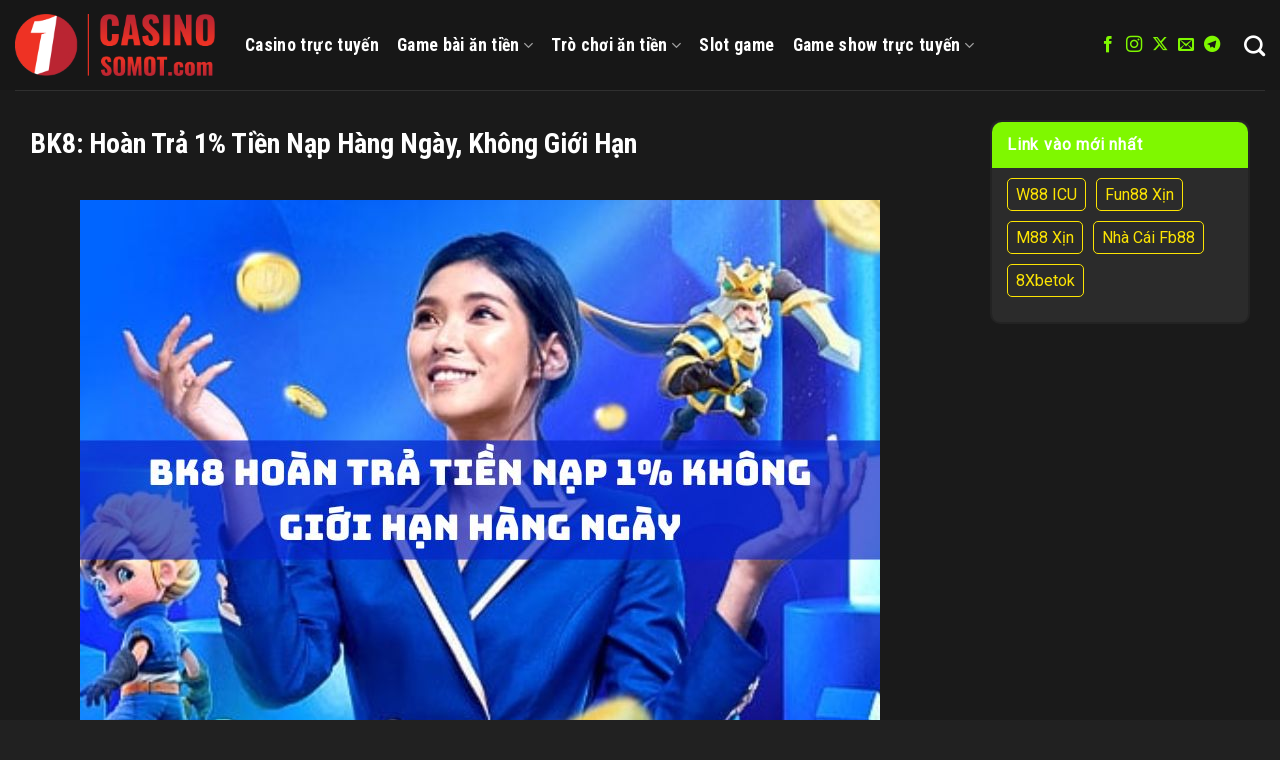

--- FILE ---
content_type: text/html; charset=UTF-8
request_url: https://casinosomot.com/bk8-hoan-tra-tien-nap-1-khong-gioi-han-hang-ngay/
body_size: 17798
content:
<!DOCTYPE html>
<html lang="vi" prefix="og: https://ogp.me/ns#" class="loading-site no-js">
<head>
	<meta charset="UTF-8" />
	<link rel="profile" href="https://gmpg.org/xfn/11" />
	<link rel="pingback" href="https://casinosomot.com/xmlrpc.php" />

	<script>(function(html){html.className = html.className.replace(/\bno-js\b/,'js')})(document.documentElement);</script>
	<style>img:is([sizes="auto" i], [sizes^="auto," i]) { contain-intrinsic-size: 3000px 1500px }</style>
	<meta name="viewport" content="width=device-width, initial-scale=1" />
<!-- Search Engine Optimization by Rank Math PRO - https://rankmath.com/ -->
<title>BK8: Hoàn Trả 1% Tiền Nạp Hàng Ngày, Không Giới Hạn</title>
<meta name="description" content="Thành viên cần hoàn thành Doanh thu = x trước khi chuyển quỹ ra ví chính."/>
<meta name="robots" content="follow, index, max-snippet:-1, max-video-preview:-1, max-image-preview:large"/>
<link rel="canonical" href="https://casinosomot.com/?p=5665" />
<meta property="og:locale" content="vi_VN" />
<meta property="og:type" content="article" />
<meta property="og:title" content="BK8: Hoàn Trả 1% Tiền Nạp Hàng Ngày, Không Giới Hạn" />
<meta property="og:description" content="Thành viên cần hoàn thành Doanh thu = x trước khi chuyển quỹ ra ví chính." />
<meta property="og:url" content="https://casinosomot.com/?p=5665" />
<meta property="og:site_name" content="Casino Số Một" />
<meta property="article:publisher" content="https://www.facebook.com/casinosomot.fanpage/" />
<meta property="article:author" content="https://www.facebook.com/haphuongcacuoc/" />
<meta property="og:updated_time" content="2024-12-13T00:35:36+07:00" />
<meta property="fb:admins" content="100014693221312" />
<meta property="og:image" content="https://media.casinosomot.com/2023/05/bk8-hoan-tra-tien-nap-1-khong-gioi-han-hang-ngay.jpg" />
<meta property="og:image:secure_url" content="https://media.casinosomot.com/2023/05/bk8-hoan-tra-tien-nap-1-khong-gioi-han-hang-ngay.jpg" />
<meta property="og:image:width" content="800" />
<meta property="og:image:height" content="600" />
<meta property="og:image:alt" content="BK8: Hoàn Trả 1% Tiền Nạp Hàng Ngày, Không Giới Hạn" />
<meta property="og:image:type" content="image/jpeg" />
<meta name="twitter:card" content="summary_large_image" />
<meta name="twitter:title" content="BK8: Hoàn Trả 1% Tiền Nạp Hàng Ngày, Không Giới Hạn" />
<meta name="twitter:description" content="Thành viên cần hoàn thành Doanh thu = x trước khi chuyển quỹ ra ví chính." />
<meta name="twitter:site" content="@Casinosomot" />
<meta name="twitter:creator" content="@haphuongcacuoc" />
<meta name="twitter:image" content="https://media.casinosomot.com/2023/05/bk8-hoan-tra-tien-nap-1-khong-gioi-han-hang-ngay.jpg" />
<script type="application/ld+json" class="rank-math-schema-pro">{"@context":"https://schema.org","@graph":[{"@type":"BreadcrumbList","@id":"https://casinosomot.com/?p=5665#breadcrumb","itemListElement":[{"@type":"ListItem","position":"1","item":{"@id":"https://casinosomot.com/","name":"Casino S\u1ed1 M\u1ed9t"}},{"@type":"ListItem","position":"2","item":{"@id":"https://casinosomot.com/?p=5665","name":"BK8: Ho\u00e0n Tr\u1ea3 1% Ti\u1ec1n N\u1ea1p H\u00e0ng Ng\u00e0y, Kh\u00f4ng Gi\u1edbi H\u1ea1n"}}]}]}</script>
<style id='wp-block-library-inline-css' type='text/css'>
:root{--wp-admin-theme-color:#007cba;--wp-admin-theme-color--rgb:0,124,186;--wp-admin-theme-color-darker-10:#006ba1;--wp-admin-theme-color-darker-10--rgb:0,107,161;--wp-admin-theme-color-darker-20:#005a87;--wp-admin-theme-color-darker-20--rgb:0,90,135;--wp-admin-border-width-focus:2px;--wp-block-synced-color:#7a00df;--wp-block-synced-color--rgb:122,0,223;--wp-bound-block-color:var(--wp-block-synced-color)}@media (min-resolution:192dpi){:root{--wp-admin-border-width-focus:1.5px}}.wp-element-button{cursor:pointer}:root{--wp--preset--font-size--normal:16px;--wp--preset--font-size--huge:42px}:root .has-very-light-gray-background-color{background-color:#eee}:root .has-very-dark-gray-background-color{background-color:#313131}:root .has-very-light-gray-color{color:#eee}:root .has-very-dark-gray-color{color:#313131}:root .has-vivid-green-cyan-to-vivid-cyan-blue-gradient-background{background:linear-gradient(135deg,#00d084,#0693e3)}:root .has-purple-crush-gradient-background{background:linear-gradient(135deg,#34e2e4,#4721fb 50%,#ab1dfe)}:root .has-hazy-dawn-gradient-background{background:linear-gradient(135deg,#faaca8,#dad0ec)}:root .has-subdued-olive-gradient-background{background:linear-gradient(135deg,#fafae1,#67a671)}:root .has-atomic-cream-gradient-background{background:linear-gradient(135deg,#fdd79a,#004a59)}:root .has-nightshade-gradient-background{background:linear-gradient(135deg,#330968,#31cdcf)}:root .has-midnight-gradient-background{background:linear-gradient(135deg,#020381,#2874fc)}.has-regular-font-size{font-size:1em}.has-larger-font-size{font-size:2.625em}.has-normal-font-size{font-size:var(--wp--preset--font-size--normal)}.has-huge-font-size{font-size:var(--wp--preset--font-size--huge)}.has-text-align-center{text-align:center}.has-text-align-left{text-align:left}.has-text-align-right{text-align:right}#end-resizable-editor-section{display:none}.aligncenter{clear:both}.items-justified-left{justify-content:flex-start}.items-justified-center{justify-content:center}.items-justified-right{justify-content:flex-end}.items-justified-space-between{justify-content:space-between}.screen-reader-text{border:0;clip-path:inset(50%);height:1px;margin:-1px;overflow:hidden;padding:0;position:absolute;width:1px;word-wrap:normal!important}.screen-reader-text:focus{background-color:#ddd;clip-path:none;color:#444;display:block;font-size:1em;height:auto;left:5px;line-height:normal;padding:15px 23px 14px;text-decoration:none;top:5px;width:auto;z-index:100000}html :where(.has-border-color){border-style:solid}html :where([style*=border-top-color]){border-top-style:solid}html :where([style*=border-right-color]){border-right-style:solid}html :where([style*=border-bottom-color]){border-bottom-style:solid}html :where([style*=border-left-color]){border-left-style:solid}html :where([style*=border-width]){border-style:solid}html :where([style*=border-top-width]){border-top-style:solid}html :where([style*=border-right-width]){border-right-style:solid}html :where([style*=border-bottom-width]){border-bottom-style:solid}html :where([style*=border-left-width]){border-left-style:solid}html :where(img[class*=wp-image-]){height:auto;max-width:100%}:where(figure){margin:0 0 1em}html :where(.is-position-sticky){--wp-admin--admin-bar--position-offset:var(--wp-admin--admin-bar--height,0px)}@media screen and (max-width:600px){html :where(.is-position-sticky){--wp-admin--admin-bar--position-offset:0px}}
</style>
<link rel='stylesheet' id='bmk-style-css' href='https://casinosomot.com/wp-content/plugins/bmk/templates/css/bookmaker.css' type='text/css' media='all' />
<link rel='stylesheet' id='bmk-bookmaker-list-css' href='https://casinosomot.com/wp-content/plugins/bmk/templates/css/bookmaker-list.css' type='text/css' media='all' />
<link rel='stylesheet' id='ncol-football-style-css' href='https://casinosomot.com/wp-content/plugins/ncol-fctb/templates/css/ncol_football.css' type='text/css' media='all' />
<link rel='stylesheet' id='wu-whitelabel-css' href='https://casinosomot.com/wp-content/plugins/wp-ultimo/assets/css/whitelabel.min.css' type='text/css' media='all' />
<link rel='stylesheet' id='flatsome-main-css' href='https://casinosomot.com/wp-content/themes/flatsome/assets/css/flatsome.css' type='text/css' media='all' />
<style id='flatsome-main-inline-css' type='text/css'>
@font-face {
				font-family: "fl-icons";
				font-display: block;
				src: url(https://casinosomot.com/wp-content/themes/flatsome/assets/css/icons/fl-icons.eot?v=3.20.2);
				src:
					url(https://casinosomot.com/wp-content/themes/flatsome/assets/css/icons/fl-icons.eot#iefix?v=3.20.2) format("embedded-opentype"),
					url(https://casinosomot.com/wp-content/themes/flatsome/assets/css/icons/fl-icons.woff2?v=3.20.2) format("woff2"),
					url(https://casinosomot.com/wp-content/themes/flatsome/assets/css/icons/fl-icons.ttf?v=3.20.2) format("truetype"),
					url(https://casinosomot.com/wp-content/themes/flatsome/assets/css/icons/fl-icons.woff?v=3.20.2) format("woff"),
					url(https://casinosomot.com/wp-content/themes/flatsome/assets/css/icons/fl-icons.svg?v=3.20.2#fl-icons) format("svg");
			}
</style>
<link rel='stylesheet' id='flatsome-style-css' href='https://casinosomot.com/wp-content/themes/nha-cai/style.css' type='text/css' media='all' />
<link rel='stylesheet' id='flatsome-googlefonts-css' href='//fonts.googleapis.com/css?family=Roboto+Condensed%3Aregular%2C700%2C700%7CRoboto%3Aregular%2Cregular%7CDancing+Script%3Aregular%2Cregular&#038;display=auto' type='text/css' media='all' />
<script type="text/javascript" id="wu-visits-counter-js-extra">
/* <![CDATA[ */
var wu_visits_counter = {"ajaxurl":"https:\/\/casinosomot.com\/wp-admin\/admin-ajax.php","code":"cf937c1601"};
/* ]]> */
</script>
<script type="text/javascript" src="https://casinosomot.com/wp-content/plugins/wp-ultimo/assets/js/visits-counter.min.js" id="wu-visits-counter-js"></script>
<script type="text/javascript" src="https://casinosomot.com/wp-includes/js/jquery/jquery.min.js" id="jquery-core-js"></script>
<link rel="https://api.w.org/" href="https://casinosomot.com/wp-json/" /><script type="text/javascript" id="google_gtagjs" src="https://www.googletagmanager.com/gtag/js?id=G-PVZZGF1H69" async="async"></script>
<script type="text/javascript" id="google_gtagjs-inline">
/* <![CDATA[ */
window.dataLayer = window.dataLayer || [];function gtag(){dataLayer.push(arguments);}gtag('js', new Date());gtag('config', 'G-PVZZGF1H69', {} );
/* ]]> */
</script>
<link rel="icon" href="https://media.casinosomot.com/2022/03/new_icon-150x150.png" sizes="32x32" />
<link rel="icon" href="https://media.casinosomot.com/2022/03/new_icon.png" sizes="192x192" />
<link rel="apple-touch-icon" href="https://media.casinosomot.com/2022/03/new_icon.png" />
<meta name="msapplication-TileImage" content="https://media.casinosomot.com/2022/03/new_icon.png" />
<style id="custom-css" type="text/css">:root {--primary-color: #7ff800;--fs-color-primary: #7ff800;--fs-color-secondary: #f9b70f;--fs-color-success: #7ff800;--fs-color-alert: #ff0000;--fs-color-base: #ffffff;--fs-experimental-link-color: #fce403;--fs-experimental-link-color-hover: #7ff800;}.tooltipster-base {--tooltip-color: #ffffff;--tooltip-bg-color: #000000;}.off-canvas-right .mfp-content, .off-canvas-left .mfp-content {--drawer-width: 300px;}.container-width, .full-width .ubermenu-nav, .container, .row{max-width: 1410px}.row.row-collapse{max-width: 1380px}.row.row-small{max-width: 1402.5px}.row.row-large{max-width: 1440px}.sticky-add-to-cart--active, #wrapper,#main,#main.dark{background-color: #1a1a1a}.header-main{height: 90px}#logo img{max-height: 90px}#logo{width:200px;}.header-bottom{min-height: 70px}.header-top{min-height: 30px}.transparent .header-main{height: 90px}.transparent #logo img{max-height: 90px}.has-transparent + .page-title:first-of-type,.has-transparent + #main > .page-title,.has-transparent + #main > div > .page-title,.has-transparent + #main .page-header-wrapper:first-of-type .page-title{padding-top: 90px;}.header.show-on-scroll,.stuck .header-main{height:70px!important}.stuck #logo img{max-height: 70px!important}.header-bg-color {background-color: #171717}.header-bottom {background-color: #212121}.header-main .nav > li > a{line-height: 16px }.stuck .header-main .nav > li > a{line-height: 50px }.header-bottom-nav > li > a{line-height: 70px }@media (max-width: 549px) {.header-main{height: 70px}#logo img{max-height: 70px}}h1,h2,h3,h4,h5,h6,.heading-font{color: #ffffff;}body{font-size: 100%;}@media screen and (max-width: 549px){body{font-size: 100%;}}body{font-family: Roboto, sans-serif;}body {font-weight: 400;font-style: normal;}.nav > li > a {font-family: "Roboto Condensed", sans-serif;}.mobile-sidebar-levels-2 .nav > li > ul > li > a {font-family: "Roboto Condensed", sans-serif;}.nav > li > a,.mobile-sidebar-levels-2 .nav > li > ul > li > a {font-weight: 700;font-style: normal;}h1,h2,h3,h4,h5,h6,.heading-font, .off-canvas-center .nav-sidebar.nav-vertical > li > a{font-family: "Roboto Condensed", sans-serif;}h1,h2,h3,h4,h5,h6,.heading-font,.banner h1,.banner h2 {font-weight: 700;font-style: normal;}.alt-font{font-family: "Dancing Script", sans-serif;}.alt-font {font-weight: 400!important;font-style: normal!important;}.breadcrumbs{text-transform: none;}button,.button{text-transform: none;}.nav > li > a, .links > li > a{text-transform: none;}.section-title span{text-transform: none;}h3.widget-title,span.widget-title{text-transform: none;}.header:not(.transparent) .header-nav-main.nav > li > a {color: #ffffff;}.header:not(.transparent) .header-nav-main.nav > li > a:hover,.header:not(.transparent) .header-nav-main.nav > li.active > a,.header:not(.transparent) .header-nav-main.nav > li.current > a,.header:not(.transparent) .header-nav-main.nav > li > a.active,.header:not(.transparent) .header-nav-main.nav > li > a.current{color: #7ff800;}.header-nav-main.nav-line-bottom > li > a:before,.header-nav-main.nav-line-grow > li > a:before,.header-nav-main.nav-line > li > a:before,.header-nav-main.nav-box > li > a:hover,.header-nav-main.nav-box > li.active > a,.header-nav-main.nav-pills > li > a:hover,.header-nav-main.nav-pills > li.active > a{color:#FFF!important;background-color: #7ff800;}.header:not(.transparent) .header-bottom-nav.nav > li > a{color: #f7f5ef;}.header:not(.transparent) .header-bottom-nav.nav > li > a:hover,.header:not(.transparent) .header-bottom-nav.nav > li.active > a,.header:not(.transparent) .header-bottom-nav.nav > li.current > a,.header:not(.transparent) .header-bottom-nav.nav > li > a.active,.header:not(.transparent) .header-bottom-nav.nav > li > a.current{color: #7ff800;}.header-bottom-nav.nav-line-bottom > li > a:before,.header-bottom-nav.nav-line-grow > li > a:before,.header-bottom-nav.nav-line > li > a:before,.header-bottom-nav.nav-box > li > a:hover,.header-bottom-nav.nav-box > li.active > a,.header-bottom-nav.nav-pills > li > a:hover,.header-bottom-nav.nav-pills > li.active > a{color:#FFF!important;background-color: #7ff800;}.widget:where(:not(.widget_shopping_cart)) a{color: #ffffff;}.widget:where(:not(.widget_shopping_cart)) a:hover{color: #fce403;}.widget .tagcloud a:hover{border-color: #fce403; background-color: #fce403;}.footer-1{background-color: #212121}.footer-2{background-color: #212121}.absolute-footer, html{background-color: #212121}.nav-vertical-fly-out > li + li {border-top-width: 1px; border-top-style: solid;}/* Custom CSS *//*========== H E A D E R =========*/#ftwp-trigger{top:13% !important;}.header-nav-main .header-social-icons a {color: #7FF800;}/*======= F O O T E R ======== */.footer-wrapper {color: #fff;}.menu-nha-cai-noi-bat-container a,.menu-tu-khoa-de-xuat-container a,.textwidget a {color: #FCE403 !important;}.menu-nha-cai-noi-bat-container a:hover,.menu-tu-khoa-de-xuat-container a:hover,.textwidget a:hover {color: #7FF800 !important;}.absolute-footer {border-top: 1px solid;}.absolute-footer .copyright-footer {color: #fff;}/*======== M O B I L E ========*/@media(max-width: 549px) {ul,ol {padding-left: 20px;}.row-solid a {padding-left: 90px;padding-right: 90px;}.col-inner p b {text-align: center !important;}.row-solid {margin-left: -30px !important;margin-right: -30px !important;}.large-3 {padding-top: 25px;}.post-sidebar {padding: 0px 15px 0px 15px !important;}.info_box_right .info_links {padding: 10px;flex: 0 0 auto;display: flex;flex-wrap: wrap !important;align-items: center;justify-content: space-between;border: 1px solid #787878;margin: 0px -15px 15px !important;}.info_box_right .info_promotion {margin: 0px -15px 15px !important;}}@media screen and (max-width: 850px) {.col-divided {padding-right: 15px;}.col-border+.col,.col-divided+.col {padding-left: 15px;}.row-large .post-sidebar {padding-left: 0;}.widget-title span {text-align: left !important;}}/*========= C S S ============*//**TÌM KIẾM**/.header-bottom-nav .is-small {background-color: transparent !important;}/**Sửa các thẻ H **/h4 {font-size: 22px;}h3 {font-size: 24px;}h2 {font-size: 26px;}h1 {font-size: 28px;}/**CARD**/.card .card-title a {color: #7FF800;}.card .card-title a:hover {color: #FCE403;}.content_right .hot_promotion a {color: #ff0000 !important;}a.nutchoingay,.btn.list_load_more {background: #212121 !important;padding: 6px 40px !important;border-radius: 20px;border: 2px solid #7FF800;color: #7FF800 !important;}.host_list .bg-white {border: 2px solid #232323;border-radius: 10px;background-color: #2B2B2B !important;}/** widget **/.widget-title {margin-bottom: 0;}.widget-title span {background: #7FF800;display: block;padding: 15px;border-radius: 10px 10px 0px 0px;}.widget-title span a {color: #000 !important;}.widget-title span a:hover {color: #FCE403 !important;}.widget_bmk_promotion_list,.widget_bookmaker_posts_widget,.widget_nav_menu{border: 2px solid #232323;border-radius: 10px;background-color: #2B2B2B;}.widget_bmk_ads_widget {border: 2px solid #232323;border-radius: 10px;background-color: #2B2B2B;padding: 15px;}.widget_bookmaker_posts_widget .bmk_posts_list,.widget_bmk_promotion_list .bmk_posts_list,.widget_nav_menu .menu-link-vao-moi-nhat-container{padding: 15px;}.is-divider {display: none;}/** KHOẢNG CÁCH **/.TC-top {margin-top: 30px;}.entry-header-text {padding: 0;}/** POST - ITEM **/.blog-archive .post-item .col-inner {box-shadow: 8px 8px 8px 2px rgb(56 46 46 / 15%);border-radius: 10px;padding: 15px;background-color: #fff;}.box-text-inner .post-title {max-height: 48px;overflow: hidden;display: inline-block;font-weight: bold;}.box-text p {margin-bottom: 0;margin-top: 0.1em;}/** casino **/.info_box_left {flex: 0 0 30%;border: 2px solid #fff;padding: 0;display: flex;flex-wrap: wrap;align-items: stretch;justify-content: space-between;margin-bottom: 20px;}.info_box_right .info_links {padding: 10px;flex: 0 0 auto;display: flex;flex-wrap: nowrap;align-items: center;justify-content: space-between;border: 2px solid #fff;margin-bottom: 16px;margin-left: 0px;margin-right: -15px;}.info_link_title,.info_promotion_title {font-weight: 600;font-size: 20px;flex: 157 65 auto;margin: 0;width: auto;}.info_box_right .info_promotion {flex: 0 0 auto;display: flex;flex-wrap: wrap;margin: 0px -15px 20px 0px;border: 2px solid #fff;}.info_box_right .info_promotion {flex: 0 0 auto;display: flex;flex-wrap: wrap;margin: 0px -15px 20px 0px;border: 2px solid #fff;border-bottom: 1;}.ftwp-in-post#ftwp-container-outer.ftwp-float-none #ftwp-contents {width: auto;}.info_box_right .info_excerpt {margin: 0 -15px 10px 0px;}.info_tutorial ul.info_tutorial_list {border: none;}/* Banner*/.section-content .img-inner {border-radius: 30px !important;}/** TABLE **/table,th,td {border: 2px solid #4c4c4c !important;color: #fff;background-color: transparent;font-weight: bold;}td h3,tr td {text-align: center;}table tr:nth-child(odd) {background-color: transparent !important;}.payment_method_list li,.banking_list li {background: #2B2B2B !important;}/* info_box */.info_box .info_box_left,.info_box_right .info_links,.info_box_right .info_promotion {border: 2px solid #4c4c4c;}.info_box_right .info_promotion_title {background: #2B2B2B;}.info_promotion_content a {border: none !important;}/** TÁC GIẢ **/.author-box .align-top {background-color: #2B2B2B;border-radius: 10px;}.blog-author-image {padding: 15px 0px 0px 15px;}.author-desc {padding-right: 10px;}.bookmaker-categories-list li a {border-radius: 5px;padding: 8px;background-color: #2B2B2B;color: #fce403 !important;}.bookmaker-categories-list li a:hover {color: #7ff800 !important;}.bookmaker-categories-list li {background-color: transparent !important;}blockquote {color: #fff !important;}/* box-text-bottom*/.box-text-bottom {color: #000 !important;}.box-text-bottom .post-title a {color: #000 !important;font-weight: bold;}.box-text-bottom .post-title a:hover {color: #FCE403 !important;font-weight: bold;}.box-text {padding-bottom: 0 !important;}/* taxonomy-description */.taxonomy-description p span {color: #fff !important;}.widget_nav_menu .widget-title span {color: #fff;}.widget_nav_menu .menu-link-vao-moi-nhat-container {padding-top: 10px;}.widget_nav_menu .menu {display: flex;flex-wrap: wrap;justify-content: flex-start;}.widget_nav_menu .menu li {margin-bottom: 10px;}.widget_nav_menu.widget>ul>li+li,ul.menu>li+li {border-top: none !important;}.widget_nav_menu .menu li a {padding: 3px 8px;border: 1px solid;border-radius: 5px;margin-right: 10px;}.label-new.menu-item > a:after{content:"New";}.label-hot.menu-item > a:after{content:"Hot";}.label-sale.menu-item > a:after{content:"Sale";}.label-popular.menu-item > a:after{content:"Popular";}</style></head>

<body class="wp-singular promotion-template-default single single-promotion postid-5665 wp-theme-flatsome wp-child-theme-nha-cai full-width lightbox nav-dropdown-has-arrow nav-dropdown-has-shadow nav-dropdown-has-border">


<a class="skip-link screen-reader-text" href="#main">Skip to content</a>

<div id="wrapper">

	
	<header id="header" class="header has-sticky sticky-jump">
		<div class="header-wrapper">
			<div id="masthead" class="header-main hide-for-sticky">
      <div class="header-inner flex-row container logo-left medium-logo-center" role="navigation">

          <!-- Logo -->
          <div id="logo" class="flex-col logo">
            
<!-- Header logo -->
<a href="https://casinosomot.com/" title="casinosomot - Casino Số Một" rel="home">
		<img width="590" height="185" src="https://media.casinosomot.com/2022/03/logo.png" class="header_logo header-logo" alt="casinosomot"/><img  width="590" height="185" src="https://media.casinosomot.com/2022/03/logo.png" class="header-logo-dark" alt="casinosomot"/></a>
          </div>

          <!-- Mobile Left Elements -->
          <div class="flex-col show-for-medium flex-left">
            <ul class="mobile-nav nav nav-left ">
              <li class="nav-icon has-icon">
			<a href="#" class="is-small" data-open="#main-menu" data-pos="left" data-bg="main-menu-overlay" role="button" aria-label="Menu" aria-controls="main-menu" aria-expanded="false" aria-haspopup="dialog" data-flatsome-role-button>
			<i class="icon-menu" aria-hidden="true"></i>					</a>
	</li>
            </ul>
          </div>

          <!-- Left Elements -->
          <div class="flex-col hide-for-medium flex-left
            flex-grow">
            <ul class="header-nav header-nav-main nav nav-left  nav-size-xlarge nav-spacing-medium nav-uppercase" >
              <li id="menu-item-7809" class="menu-item menu-item-type-post_type menu-item-object-page menu-item-home menu-item-7809 menu-item-design-default"><a href="https://casinosomot.com/" class="nav-top-link">Casino trực tuyến</a></li>
<li id="menu-item-9249" class="menu-item menu-item-type-custom menu-item-object-custom menu-item-9249 menu-item-design-default menu-item-has-block has-dropdown"><a class="nav-top-link" aria-expanded="false" aria-haspopup="menu">Game bài ăn tiền<i class="icon-angle-down" aria-hidden="true"></i></a><div class="sub-menu nav-dropdown"><div class="row"  id="row-832651925">


	<div id="col-1018176776" class="col small-12 large-12"  >
				<div class="col-inner"  >
			
			

	<div class="ux-menu stack stack-col justify-start ux-menu--divider-solid">
		

	<div class="ux-menu-link flex menu-item label-hot">
		<a class="ux-menu-link__link flex" href="https://casinosomot.com/poker/" >
			<i class="ux-menu-link__icon text-center icon-play" aria-hidden="true"></i>			<span class="ux-menu-link__text">
				Poker			</span>
		</a>
	</div>
	

	<div class="ux-menu-link flex menu-item label-hot">
		<a class="ux-menu-link__link flex" href="https://casinosomot.com/blackjack/" >
			<i class="ux-menu-link__icon text-center icon-play" aria-hidden="true"></i>			<span class="ux-menu-link__text">
				Blackjack			</span>
		</a>
	</div>
	

	<div class="ux-menu-link flex menu-item label-hot">
		<a class="ux-menu-link__link flex" href="https://casinosomot.com/baccarat/" >
			<i class="ux-menu-link__icon text-center icon-play" aria-hidden="true"></i>			<span class="ux-menu-link__text">
				Baccarat			</span>
		</a>
	</div>
	

	<div class="ux-menu-link flex menu-item label-hot">
		<a class="ux-menu-link__link flex" href="https://casinosomot.com/rong-ho/" >
			<i class="ux-menu-link__icon text-center icon-play" aria-hidden="true"></i>			<span class="ux-menu-link__text">
				Rồng Hổ			</span>
		</a>
	</div>
	


	</div>
	

		</div>
					</div>

	

</div></div></li>
<li id="menu-item-9250" class="menu-item menu-item-type-custom menu-item-object-custom menu-item-9250 menu-item-design-default menu-item-has-block has-dropdown"><a class="nav-top-link" aria-expanded="false" aria-haspopup="menu">Trò chơi ăn tiền<i class="icon-angle-down" aria-hidden="true"></i></a><div class="sub-menu nav-dropdown"><div class="row"  id="row-1530497814">


	<div id="col-384334834" class="col small-12 large-12"  >
				<div class="col-inner"  >
			
			

	<div class="ux-menu stack stack-col justify-start ux-menu--divider-solid">
		

	<div class="ux-menu-link flex menu-item label-hot">
		<a class="ux-menu-link__link flex" href="https://casinosomot.com/bau-cua/" >
			<i class="ux-menu-link__icon text-center icon-play" aria-hidden="true"></i>			<span class="ux-menu-link__text">
				Bầu Cua			</span>
		</a>
	</div>
	

	<div class="ux-menu-link flex menu-item label-hot">
		<a class="ux-menu-link__link flex" href="https://casinosomot.com/fan-tan/" >
			<i class="ux-menu-link__icon text-center icon-play" aria-hidden="true"></i>			<span class="ux-menu-link__text">
				Fantan			</span>
		</a>
	</div>
	

	<div class="ux-menu-link flex menu-item label-hot">
		<a class="ux-menu-link__link flex" href="https://casinosomot.com/roulette/" >
			<i class="ux-menu-link__icon text-center icon-play" aria-hidden="true"></i>			<span class="ux-menu-link__text">
				Roulette			</span>
		</a>
	</div>
	

	<div class="ux-menu-link flex menu-item label-hot">
		<a class="ux-menu-link__link flex" href="https://casinosomot.com/tai-xiu/" >
			<i class="ux-menu-link__icon text-center icon-play" aria-hidden="true"></i>			<span class="ux-menu-link__text">
				Tài xỉu - Sicbo			</span>
		</a>
	</div>
	


	</div>
	

		</div>
					</div>

	

</div></div></li>
<li id="menu-item-5357" class="menu-item menu-item-type-post_type menu-item-object-page menu-item-5357 menu-item-design-default"><a href="https://casinosomot.com/slot-game/" class="nav-top-link">Slot game</a></li>
<li id="menu-item-9251" class="menu-item menu-item-type-custom menu-item-object-custom menu-item-9251 menu-item-design-default menu-item-has-block has-dropdown"><a class="nav-top-link" aria-expanded="false" aria-haspopup="menu">Game show trực tuyến<i class="icon-angle-down" aria-hidden="true"></i></a><div class="sub-menu nav-dropdown"><div class="row"  id="row-187654172">


	<div id="col-429359370" class="col small-12 large-12"  >
				<div class="col-inner"  >
			
			

	<div class="ux-menu stack stack-col justify-start ux-menu--divider-solid">
		

	<div class="ux-menu-link flex menu-item label-hot">
		<a class="ux-menu-link__link flex" href="https://casinosomot.com/co-ty-phu-truc-tuyen/" >
			<i class="ux-menu-link__icon text-center icon-play" aria-hidden="true"></i>			<span class="ux-menu-link__text">
				Cờ Tỷ Phú Trực Tuyến			</span>
		</a>
	</div>
	

	<div class="ux-menu-link flex menu-item label-hot">
		<a class="ux-menu-link__link flex" href="https://casinosomot.com/thoi-gian-soi-dong/" >
			<i class="ux-menu-link__icon text-center icon-play" aria-hidden="true"></i>			<span class="ux-menu-link__text">
				Thời Gian Sôi Động			</span>
		</a>
	</div>
	

	<div class="ux-menu-link flex menu-item label-hot">
		<a class="ux-menu-link__link flex" href="https://casinosomot.com/sieu-bong-mega/" >
			<i class="ux-menu-link__icon text-center icon-play" aria-hidden="true"></i>			<span class="ux-menu-link__text">
				Siêu Bóng Mega			</span>
		</a>
	</div>
	

	<div class="ux-menu-link flex menu-item label-hot">
		<a class="ux-menu-link__link flex" href="https://casinosomot.com/xuc-xac-set/" >
			<i class="ux-menu-link__icon text-center icon-play" aria-hidden="true"></i>			<span class="ux-menu-link__text">
				Xúc Xắc Sét			</span>
		</a>
	</div>
	


	</div>
	

		</div>
					</div>

	

</div></div></li>
            </ul>
          </div>

          <!-- Right Elements -->
          <div class="flex-col hide-for-medium flex-right">
            <ul class="header-nav header-nav-main nav nav-right  nav-size-xlarge nav-spacing-medium nav-uppercase">
              <li class="html header-social-icons ml-0">
	<div class="social-icons follow-icons" ><a href="https://www.facebook.com/casinosomot.fanpage/" target="_blank" data-label="Facebook" class="icon plain tooltip facebook" title="Follow on Facebook" aria-label="Follow on Facebook" rel="noopener nofollow"><i class="icon-facebook" aria-hidden="true"></i></a><a href="https://www.instagram.com/casinosomot/" target="_blank" data-label="Instagram" class="icon plain tooltip instagram" title="Follow on Instagram" aria-label="Follow on Instagram" rel="noopener nofollow"><i class="icon-instagram" aria-hidden="true"></i></a><a href="https://twitter.com/Casinosomot" data-label="X" target="_blank" class="icon plain tooltip x" title="Follow on X" aria-label="Follow on X" rel="noopener nofollow"><i class="icon-x" aria-hidden="true"></i></a><a href="mailto:lienhe@casinosomot.com" data-label="E-mail" target="_blank" class="icon plain tooltip email" title="Send us an email" aria-label="Send us an email" rel="nofollow noopener"><i class="icon-envelop" aria-hidden="true"></i></a><a href="https://t.me/s/casinosomot" data-label="Telegram" target="_blank" class="icon plain tooltip telegram" title="Follow on Telegram" aria-label="Follow on Telegram" rel="noopener nofollow"><i class="icon-telegram" aria-hidden="true"></i></a></div></li>
<li class="header-search header-search-dropdown has-icon has-dropdown menu-item-has-children">
		<a href="#" aria-label="Search" aria-haspopup="true" aria-expanded="false" aria-controls="ux-search-dropdown" class="nav-top-link is-small"><i class="icon-search" aria-hidden="true"></i></a>
		<ul id="ux-search-dropdown" class="nav-dropdown nav-dropdown-default">
	 	<li class="header-search-form search-form html relative has-icon">
	<div class="header-search-form-wrapper">
		<div class="searchform-wrapper ux-search-box relative is-normal"><form method="get" class="searchform" action="https://casinosomot.com/" role="search">
		<div class="flex-row relative">
			<div class="flex-col flex-grow">
	   	   <input type="search" class="search-field mb-0" name="s" value="" id="s" placeholder="Search&hellip;" />
			</div>
			<div class="flex-col">
				<button type="submit" class="ux-search-submit submit-button secondary button icon mb-0" aria-label="Submit">
					<i class="icon-search" aria-hidden="true"></i>				</button>
			</div>
		</div>
    <div class="live-search-results text-left z-top"></div>
</form>
</div>	</div>
</li>
	</ul>
</li>
            </ul>
          </div>

          <!-- Mobile Right Elements -->
          <div class="flex-col show-for-medium flex-right">
            <ul class="mobile-nav nav nav-right ">
                          </ul>
          </div>

      </div>

            <div class="container"><div class="top-divider full-width"></div></div>
      </div>

<div class="header-bg-container fill"><div class="header-bg-image fill"></div><div class="header-bg-color fill"></div></div>		</div>
	</header>

	
	<main id="main" class="">

<div id="content" class="blog-wrapper blog-single page-wrapper">
	

<div class="row row-large ">

	<div class="large-9 col">
		


<article id="post-5665" class="post-5665 promotion type-promotion status-publish has-post-thumbnail hentry">
	<div class="article-inner ">
		<header class="entry-header">
	<div class="entry-header-text entry-header-text-top text-left">
		<h6 class="entry-category is-xsmall"></h6><h1 class="entry-title">BK8: Hoàn Trả 1% Tiền Nạp Hàng Ngày, Không Giới Hạn</h1><div class="entry-divider is-divider small"></div>
	</div>
				</header>
		<div class="entry-content single-page">

	<p><img fetchpriority="high" decoding="async" class="aligncenter size-full wp-image-13973" src="https://media.casinosomot.com/2023/05/bk8-hoan-tra-tien-nap-1-khong-gioi-han-hang-ngay.jpg" alt="bk8 hoàn trả tiền nạp 1% không giới hạn hàng ngày" width="800" height="600" title="bk8: hoàn trả 1% tiền nạp hàng ngày, không giới hạn 1"></p>
<h2>Chi tiết chương trình khuyến mãi</h2>
<ul>
<li>Đối tượng áp dụng: Tất cả thành viên của <a data-mil="5665" href="https://casinosomot.com/bk8/">BK8</a> sử dụng tiền tệ VND.</li>
<li>Người chơi được phép chọn 01 giao dịch mỗi ngày để nhận thưởng.</li>
<li>Thời gian khuyến mãi: từ [bmk_promotion_begin_time] đến [bmk_promotion_end_time].</li>
<li>Lưu ý: Tiền tệ VND được quy đổi theo đơn vị 1000 đồng. Ví dụ: 200 VND = 200,000 đồng.</li>
<li>BK8 có quyền thay đổi, ngừng hoặc hủy bỏ chương trình khuyến mãi này bất kỳ lúc nào.</li>
</ul>
<h2>Cách thức nhận thưởng</h2>
<ul>
<li>Số tiền gửi tối thiểu: VND 200.</li>
<li>Thành viên cần hoàn thành 03 vòng cược trước khi nhận khuyến mãi theo bảng dưới đây:</li>
<li>Liên hệ với bộ phận hỗ trợ trực tuyến trước 22:59:59 GMT +8 hàng ngày để yêu cầu khuyến mãi.</li>
<li>Khuyến mãi sẽ được cập nhật trong vòng 8 giờ sau khi hợp lệ.</li>
</ul>
<table style="border-collapse: collapse;width: 74.6918%;height: 87px">
<tbody>
<tr style="height: 33px">
<td style="width: 16.0141%;text-align: center;height: 33px">Nhà cung cấp</td>
<td style="width: 12.8233%;text-align: center;height: 33px">Tiền nạp tối thiểu</td>
<td style="width: 12.6034%;text-align: center;height: 33px">Vòng cược yêu cầu</td>
<td style="width: 11.1578%;text-align: center;height: 33px">% Thưởng</td>
<td style="width: 12.3158%;text-align: center;height: 33px">Tối đa</td>
<td style="width: 9.77761%;text-align: center;height: 33px">Doanh thu</td>
</tr>
<tr style="height: 54px">
<td style="width: 16.0141%;text-align: center;height: 54px">Tất cả nhà cung cấp ngoại trừ All bet</td>
<td style="width: 12.8233%;text-align: center;height: 54px">200+</td>
<td style="width: 12.6034%;text-align: center;height: 54px">3</td>
<td style="width: 11.1578%;text-align: center;height: 54px">1%</td>
<td style="width: 12.3158%;text-align: center;height: 54px">Không giới hạn</td>
<td style="width: 9.77761%;text-align: center;height: 54px">1</td>
</tr>
</tbody>
</table>
<h2>Các điều khoản và điều kiện</h2>
<p>Thành viên cần hoàn thành Doanh thu = x trước khi chuyển quỹ ra ví chính.</p>
<p><em>*Ví dụ: Thành viên nhận khuyến mãi 1:</em></p>
<p><em>Tiền gửi VND 5,000, Nhận khuyến mãi VND 50</em><br />
<em>Doanh thu cược = (50) x 1 = VND 50</em><br />
<em>Lưu ý: Ví sản phẩm sẽ bị khóa cho đến khi hoàn thành doanh thu cược hoặc thua hết số tiền trong ví. (Vui lòng liên hệ Hỗ trợ trực tuyến nếu hệ thống không tự mở khóa)</em></p>
<p><em>**Khuyến mãi sẽ không được áp dụng cho các trò chơi Vgaming, Vgaming Mobi, Trò chơi ảo tại sảnh SABA Thể thao.</em></p>
<ul>
<li>Khuyến mãi không được kết hợp với các chương trình khuyến mãi khác trên website.</li>
<li>Doanh thu phải đạt được trong vòng 30 ngày, sau thời gian này tiền thưởng và các khoản thắng cược có thể bị hủy.</li>
<li>Doanh thu cược từ khuyến mãi này sẽ không được tính vào doanh thu của các khuyến mãi khác (nếu có).</li>
<li>Chương trình khuyến mãi nhằm phục vụ giải trí cho khách hàng. Mỗi cá nhân, gia đình, phương thức thanh toán, thiết bị và địa chỉ IP chỉ được tham gia 1 lần. Thành viên cần tuân thủ chặt chẽ các điều khoản khuyến mãi, nếu phát hiện hành vi lạm dụng, cược chéo hoặc đánh bạc chuyên nghiệp nhằm trục lợi từ khuyến mãi hay các lỗ hổng của công ty, BK8 có quyền tịch thu mọi số dư trong tài khoản mà không cần thông báo.</li>
<li>Chú ý: Tiền tệ VND được quy đổi theo đơn vị 1000 đồng. Ví dụ: 200 VND = 200,000 đồng.</li>
<li>Các điều khoản và điều kiện chung của BK8 được áp dụng.</li>
</ul>
<p class="wrapper-button-register"><a href="https://casinosomot.com/link/bk8/" class="button-regiter btn-link-1" target="_blank" rel="nofollow">Register Now</a><span class="bmk_small_text"></span><span class="bmk_small_text"></span></p>
	
	</div>


	<div class="entry-author author-box">
		<div class="flex-row align-top">
			<div class="flex-col mr circle">
				<div class="blog-author-image">
					<img alt="Avatar của Hà Phương" title="Avatar của Hà Phương" src='https://secure.gravatar.com/avatar/1889c05c742865556c810204af328257c080bbb0bf1950d0f76cdc8136d8db6d?s=90&#038;d=mm&#038;r=g' srcset='https://secure.gravatar.com/avatar/1889c05c742865556c810204af328257c080bbb0bf1950d0f76cdc8136d8db6d?s=180&#038;d=mm&#038;r=g 2x' class='avatar avatar-90 photo' height='90' width='90' decoding='async'/>				</div>
			</div>
			<div class="flex-col flex-grow">
				<h5 class="author-name uppercase pt-half">
					Hà Phương				</h5>
				<p class="author-desc small">Hà Phương – CEO của Casino Số Một (<b>casinosomot.com</b>), là chuyên gia giàu kinh nghiệm trong lĩnh vực đánh giá và phân tích các sòng casino trực tuyến hàng đầu tại châu Á. Hà Phương sở hữu kiến thức sâu rộng về cơ chế vận hành sòng bài, tỷ lệ trả thưởng, và cách các nhà cái thiết lập luật chơi để kiểm soát dòng tiền.

Dưới sự dẫn dắt của Hà Phương, casinosomot.com trở thành nền tảng hàng đầu tại Việt Nam chuyên:
Xếp hạng các nhà cái casino uy tín, không giam tiền – không khóa tài khoản bất thường.
So sánh tỷ lệ thắng, tốc độ rút tiền, mức độ minh bạch và các chương trình ưu đãi thực tế.
Cung cấp hướng dẫn chơi baccarat, roulette, blackjack, tài xỉu… theo chiến thuật bài bản – không phụ thuộc may rủi.
Website hiện thu hút hàng trăm ngàn lượt người chơi mỗi tháng, là nơi lý tưởng cho cả người mới lẫn dân chơi lâu năm muốn chơi casino online một cách thông minh, kiểm soát và có chiến lược.
👉 Truy cập ngay: <a href="https://casinosomot.com/">casinosomot.com</a> để nhận phân tích chuyên sâu và cập nhật sòng bài chất lượng từ Hà Phương – người dẫn đầu xu hướng đánh giá casino online chuẩn mực tại Việt Nam.</p>
			</div>
		</div>
	</div>

        <nav role="navigation" id="nav-below" class="navigation-post">
	<div class="flex-row next-prev-nav bt bb">
		<div class="flex-col flex-grow nav-prev text-left">
			    <div class="nav-previous"><a href="https://casinosomot.com/?p=5663" rel="prev"><span class="hide-for-small"><i class="icon-angle-left" aria-hidden="true"></i></span> Nhận Hoa Hồng Vĩnh Viễn Khi Giới Thiệu Bạn Bè Đến BK8</a></div>
		</div>
		<div class="flex-col flex-grow nav-next text-right">
			    <div class="nav-next"><a href="https://casinosomot.com/?p=5667" rel="next">Nhận Siêu Thưởng 100,000VNĐ Hàng Tuần Tại BK8 <span class="hide-for-small"><i class="icon-angle-right" aria-hidden="true"></i></span></a></div>		</div>
	</div>

	    </nav>

    	</div>
</article>




<div id="comments" class="comments-area">

	
	
	
	
</div>
	</div>
	<div class="post-sidebar large-3 col">
		<div class="is-sticky-column"><div class="is-sticky-column__inner">		<div id="secondary" class="widget-area " role="complementary">
		<aside id="nav_menu-5" class="widget widget_nav_menu"><span class="widget-title "><span>Link vào mới nhất</span></span><div class="is-divider small"></div><div class="menu-link-vao-moi-nhat-container"><ul id="menu-link-vao-moi-nhat" class="menu"><li id="menu-item-9339" class="menu-item menu-item-type-custom menu-item-object-custom menu-item-9339"><a target="_blank" href="https://w88.icu">W88 ICU</a></li>
<li id="menu-item-9340" class="menu-item menu-item-type-custom menu-item-object-custom menu-item-9340"><a target="_blank" href="https://fun88xin.com">Fun88 Xịn</a></li>
<li id="menu-item-9341" class="menu-item menu-item-type-custom menu-item-object-custom menu-item-9341"><a target="_blank" href="https://m88xin.com">M88 Xịn</a></li>
<li id="menu-item-9342" class="menu-item menu-item-type-custom menu-item-object-custom menu-item-9342"><a target="_blank" href="https://nhacaifb.net">Nhà Cái Fb88</a></li>
<li id="menu-item-9343" class="menu-item menu-item-type-custom menu-item-object-custom menu-item-9343"><a target="_blank" href="https://8xbetok.icu">8Xbetok</a></li>
</ul></div></aside></div>
		</div></div>	</div>
</div>

</div>


</main>

<footer id="footer" class="footer-wrapper">

	
<!-- FOOTER 1 -->
<div class="footer-widgets footer footer-1">
		<div class="row large-columns-3 mb-0">
	   		<div id="text-14" class="col pb-0 widget widget_text">			<div class="textwidget"><p><img decoding="async" class="wp-image-5811 alignnone" src="https://media.casinosomot.com/2022/03/logo_casinosomot-300x94.png" alt="" width="246" height="77" srcset="//media.casinosomot.com/2022/03/logo_casinosomot-300x94.png 300w, //media.casinosomot.com/2022/03/logo_casinosomot.png 590w" sizes="(max-width: 246px) 100vw, 246px" /></p>
<div class="group w-full text-gray-800 dark:text-gray-100 border-b border-black/10 dark:border-gray-900/50 bg-gray-50 dark:bg-[#444654]">
<div class="text-base gap-4 md:gap-6 md:max-w-2xl lg:max-w-xl xl:max-w-3xl p-4 md:py-6 flex lg:px-0 m-auto">
<div class="relative flex w-[calc(100%-50px)] flex-col gap-1 md:gap-3 lg:w-[calc(100%-115px)]">
<div class="flex flex-grow flex-col gap-3">
<div class="min-h-[20px] flex flex-col items-start gap-4 whitespace-pre-wrap">
<div class="markdown prose w-full break-words dark:prose-invert light">
<p>&nbsp;</p>
</div>
</div>
</div>
</div>
</div>
</div>
<p>Liên hệ với chúng tôi: <a href="mailto:lienhe@casinosomot.com">lienhe@casinosomot.com</a></p>
</div>
		</div><div id="text-17" class="col pb-0 widget widget_text"><span class="widget-title">Tại sao nên chọn Casinosomot.com?</span><div class="is-divider small"></div>			<div class="textwidget"><p>Casinosomot.com là một trang web chuyên về đánh giá các nhà cái casino trực tuyến hàng đầu trên thị trường. Với đội ngũ chuyên gia giàu kinh nghiệm trong lĩnh vực này, chúng tôi cam kết cung cấp cho người chơi những thông tin chính xác và đầy đủ nhất về các sòng bạc trực tuyến.</p>
<p>Tại Casinosomot.com, chúng tôi đánh giá các nhà cái casino dựa trên nhiều tiêu chí, bao gồm độ tin cậy, sự an toàn, tính hợp pháp, chất lượng dịch vụ khách hàng, các phương thức thanh toán, lựa chọn trò chơi và nhiều tiêu chí khác.</p>
</div>
		</div>
		<div id="block_widget-3" class="col pb-0 widget block_widget">
		<span class="widget-title">Game casino nổi bật</span><div class="is-divider small"></div>
		<div class="row"  id="row-731197424">


	<div id="col-1775713665" class="col small-12 large-12"  >
				<div class="col-inner"  >
			
			

	<div class="ux-menu stack stack-col justify-start ux-menu--divider-solid">
		

	<div class="ux-menu-link flex menu-item label-hot">
		<a class="ux-menu-link__link flex" href="https://casinosomot.com/poker/" >
			<i class="ux-menu-link__icon text-center icon-play" aria-hidden="true"></i>			<span class="ux-menu-link__text">
				Poker			</span>
		</a>
	</div>
	

	<div class="ux-menu-link flex menu-item label-hot">
		<a class="ux-menu-link__link flex" href="https://casinosomot.com/blackjack/" >
			<i class="ux-menu-link__icon text-center icon-play" aria-hidden="true"></i>			<span class="ux-menu-link__text">
				Blackjack			</span>
		</a>
	</div>
	

	<div class="ux-menu-link flex menu-item label-hot">
		<a class="ux-menu-link__link flex" href="https://casinosomot.com/baccarat/" >
			<i class="ux-menu-link__icon text-center icon-play" aria-hidden="true"></i>			<span class="ux-menu-link__text">
				Baccarat			</span>
		</a>
	</div>
	

	<div class="ux-menu-link flex menu-item label-hot">
		<a class="ux-menu-link__link flex" href="https://casinosomot.com/rong-ho/" >
			<i class="ux-menu-link__icon text-center icon-play" aria-hidden="true"></i>			<span class="ux-menu-link__text">
				Rồng Hổ			</span>
		</a>
	</div>
	


	</div>
	

		</div>
					</div>

	

</div>
		</div>
				</div>
</div>

<!-- FOOTER 2 -->



<div class="absolute-footer dark medium-text-center small-text-center">
  <div class="container clearfix">

    
    <div class="footer-primary pull-left">
            <div class="copyright-footer">
        Copyright 2026 © <strong>casinosomot.com</strong>      </div>
          </div>
  </div>
</div>
<button type="button" id="top-link" class="back-to-top button icon invert plain fixed bottom z-1 is-outline circle hide-for-medium" aria-label="Go to top"><i class="icon-angle-up" aria-hidden="true"></i></button>
</footer>

</div>

<div id="main-menu" class="mobile-sidebar no-scrollbar mfp-hide">

	
	<div class="sidebar-menu no-scrollbar ">

		
					<ul class="nav nav-sidebar nav-vertical nav-uppercase" data-tab="1">
				<li class="header-search-form search-form html relative has-icon">
	<div class="header-search-form-wrapper">
		<div class="searchform-wrapper ux-search-box relative is-normal"><form method="get" class="searchform" action="https://casinosomot.com/" role="search">
		<div class="flex-row relative">
			<div class="flex-col flex-grow">
	   	   <input type="search" class="search-field mb-0" name="s" value="" id="s" placeholder="Search&hellip;" />
			</div>
			<div class="flex-col">
				<button type="submit" class="ux-search-submit submit-button secondary button icon mb-0" aria-label="Submit">
					<i class="icon-search" aria-hidden="true"></i>				</button>
			</div>
		</div>
    <div class="live-search-results text-left z-top"></div>
</form>
</div>	</div>
</li>
<li class="menu-item menu-item-type-post_type menu-item-object-page menu-item-home menu-item-7809"><a href="https://casinosomot.com/">Casino trực tuyến</a></li>
<li class="menu-item menu-item-type-custom menu-item-object-custom menu-item-9249"><a>Game bài ăn tiền</a></li>
<li class="menu-item menu-item-type-custom menu-item-object-custom menu-item-9250"><a>Trò chơi ăn tiền</a></li>
<li class="menu-item menu-item-type-post_type menu-item-object-page menu-item-5357"><a href="https://casinosomot.com/slot-game/">Slot game</a></li>
<li class="menu-item menu-item-type-custom menu-item-object-custom menu-item-9251"><a>Game show trực tuyến</a></li>
<li class="html header-social-icons ml-0">
	<div class="social-icons follow-icons" ><a href="https://www.facebook.com/casinosomot.fanpage/" target="_blank" data-label="Facebook" class="icon plain tooltip facebook" title="Follow on Facebook" aria-label="Follow on Facebook" rel="noopener nofollow"><i class="icon-facebook" aria-hidden="true"></i></a><a href="https://www.instagram.com/casinosomot/" target="_blank" data-label="Instagram" class="icon plain tooltip instagram" title="Follow on Instagram" aria-label="Follow on Instagram" rel="noopener nofollow"><i class="icon-instagram" aria-hidden="true"></i></a><a href="https://twitter.com/Casinosomot" data-label="X" target="_blank" class="icon plain tooltip x" title="Follow on X" aria-label="Follow on X" rel="noopener nofollow"><i class="icon-x" aria-hidden="true"></i></a><a href="mailto:lienhe@casinosomot.com" data-label="E-mail" target="_blank" class="icon plain tooltip email" title="Send us an email" aria-label="Send us an email" rel="nofollow noopener"><i class="icon-envelop" aria-hidden="true"></i></a><a href="https://t.me/s/casinosomot" data-label="Telegram" target="_blank" class="icon plain tooltip telegram" title="Follow on Telegram" aria-label="Follow on Telegram" rel="noopener nofollow"><i class="icon-telegram" aria-hidden="true"></i></a></div></li>
			</ul>
		
		
	</div>

	
</div>
<script type="speculationrules">
{"prefetch":[{"source":"document","where":{"and":[{"href_matches":"\/*"},{"not":{"href_matches":["\/wp-*.php","\/wp-admin\/*","\/wp-content\/uploads\/sites\/54\/*","\/wp-content\/*","\/wp-content\/plugins\/*","\/wp-content\/themes\/nha-cai\/*","\/wp-content\/themes\/flatsome\/*","\/*\\?(.+)"]}},{"not":{"selector_matches":"a[rel~=\"nofollow\"]"}},{"not":{"selector_matches":".no-prefetch, .no-prefetch a"}}]},"eagerness":"conservative"}]}
</script>
<style id='global-styles-inline-css' type='text/css'>
:root{--wp--preset--aspect-ratio--square: 1;--wp--preset--aspect-ratio--4-3: 4/3;--wp--preset--aspect-ratio--3-4: 3/4;--wp--preset--aspect-ratio--3-2: 3/2;--wp--preset--aspect-ratio--2-3: 2/3;--wp--preset--aspect-ratio--16-9: 16/9;--wp--preset--aspect-ratio--9-16: 9/16;--wp--preset--color--black: #000000;--wp--preset--color--cyan-bluish-gray: #abb8c3;--wp--preset--color--white: #ffffff;--wp--preset--color--pale-pink: #f78da7;--wp--preset--color--vivid-red: #cf2e2e;--wp--preset--color--luminous-vivid-orange: #ff6900;--wp--preset--color--luminous-vivid-amber: #fcb900;--wp--preset--color--light-green-cyan: #7bdcb5;--wp--preset--color--vivid-green-cyan: #00d084;--wp--preset--color--pale-cyan-blue: #8ed1fc;--wp--preset--color--vivid-cyan-blue: #0693e3;--wp--preset--color--vivid-purple: #9b51e0;--wp--preset--color--primary: #7ff800;--wp--preset--color--secondary: #f9b70f;--wp--preset--color--success: #7ff800;--wp--preset--color--alert: #ff0000;--wp--preset--gradient--vivid-cyan-blue-to-vivid-purple: linear-gradient(135deg,rgba(6,147,227,1) 0%,rgb(155,81,224) 100%);--wp--preset--gradient--light-green-cyan-to-vivid-green-cyan: linear-gradient(135deg,rgb(122,220,180) 0%,rgb(0,208,130) 100%);--wp--preset--gradient--luminous-vivid-amber-to-luminous-vivid-orange: linear-gradient(135deg,rgba(252,185,0,1) 0%,rgba(255,105,0,1) 100%);--wp--preset--gradient--luminous-vivid-orange-to-vivid-red: linear-gradient(135deg,rgba(255,105,0,1) 0%,rgb(207,46,46) 100%);--wp--preset--gradient--very-light-gray-to-cyan-bluish-gray: linear-gradient(135deg,rgb(238,238,238) 0%,rgb(169,184,195) 100%);--wp--preset--gradient--cool-to-warm-spectrum: linear-gradient(135deg,rgb(74,234,220) 0%,rgb(151,120,209) 20%,rgb(207,42,186) 40%,rgb(238,44,130) 60%,rgb(251,105,98) 80%,rgb(254,248,76) 100%);--wp--preset--gradient--blush-light-purple: linear-gradient(135deg,rgb(255,206,236) 0%,rgb(152,150,240) 100%);--wp--preset--gradient--blush-bordeaux: linear-gradient(135deg,rgb(254,205,165) 0%,rgb(254,45,45) 50%,rgb(107,0,62) 100%);--wp--preset--gradient--luminous-dusk: linear-gradient(135deg,rgb(255,203,112) 0%,rgb(199,81,192) 50%,rgb(65,88,208) 100%);--wp--preset--gradient--pale-ocean: linear-gradient(135deg,rgb(255,245,203) 0%,rgb(182,227,212) 50%,rgb(51,167,181) 100%);--wp--preset--gradient--electric-grass: linear-gradient(135deg,rgb(202,248,128) 0%,rgb(113,206,126) 100%);--wp--preset--gradient--midnight: linear-gradient(135deg,rgb(2,3,129) 0%,rgb(40,116,252) 100%);--wp--preset--font-size--small: 13px;--wp--preset--font-size--medium: 20px;--wp--preset--font-size--large: 36px;--wp--preset--font-size--x-large: 42px;--wp--preset--spacing--20: 0.44rem;--wp--preset--spacing--30: 0.67rem;--wp--preset--spacing--40: 1rem;--wp--preset--spacing--50: 1.5rem;--wp--preset--spacing--60: 2.25rem;--wp--preset--spacing--70: 3.38rem;--wp--preset--spacing--80: 5.06rem;--wp--preset--shadow--natural: 6px 6px 9px rgba(0, 0, 0, 0.2);--wp--preset--shadow--deep: 12px 12px 50px rgba(0, 0, 0, 0.4);--wp--preset--shadow--sharp: 6px 6px 0px rgba(0, 0, 0, 0.2);--wp--preset--shadow--outlined: 6px 6px 0px -3px rgba(255, 255, 255, 1), 6px 6px rgba(0, 0, 0, 1);--wp--preset--shadow--crisp: 6px 6px 0px rgba(0, 0, 0, 1);}:where(body) { margin: 0; }.wp-site-blocks > .alignleft { float: left; margin-right: 2em; }.wp-site-blocks > .alignright { float: right; margin-left: 2em; }.wp-site-blocks > .aligncenter { justify-content: center; margin-left: auto; margin-right: auto; }:where(.is-layout-flex){gap: 0.5em;}:where(.is-layout-grid){gap: 0.5em;}.is-layout-flow > .alignleft{float: left;margin-inline-start: 0;margin-inline-end: 2em;}.is-layout-flow > .alignright{float: right;margin-inline-start: 2em;margin-inline-end: 0;}.is-layout-flow > .aligncenter{margin-left: auto !important;margin-right: auto !important;}.is-layout-constrained > .alignleft{float: left;margin-inline-start: 0;margin-inline-end: 2em;}.is-layout-constrained > .alignright{float: right;margin-inline-start: 2em;margin-inline-end: 0;}.is-layout-constrained > .aligncenter{margin-left: auto !important;margin-right: auto !important;}.is-layout-constrained > :where(:not(.alignleft):not(.alignright):not(.alignfull)){margin-left: auto !important;margin-right: auto !important;}body .is-layout-flex{display: flex;}.is-layout-flex{flex-wrap: wrap;align-items: center;}.is-layout-flex > :is(*, div){margin: 0;}body .is-layout-grid{display: grid;}.is-layout-grid > :is(*, div){margin: 0;}body{padding-top: 0px;padding-right: 0px;padding-bottom: 0px;padding-left: 0px;}a:where(:not(.wp-element-button)){text-decoration: none;}:root :where(.wp-element-button, .wp-block-button__link){background-color: #32373c;border-width: 0;color: #fff;font-family: inherit;font-size: inherit;line-height: inherit;padding: calc(0.667em + 2px) calc(1.333em + 2px);text-decoration: none;}.has-black-color{color: var(--wp--preset--color--black) !important;}.has-cyan-bluish-gray-color{color: var(--wp--preset--color--cyan-bluish-gray) !important;}.has-white-color{color: var(--wp--preset--color--white) !important;}.has-pale-pink-color{color: var(--wp--preset--color--pale-pink) !important;}.has-vivid-red-color{color: var(--wp--preset--color--vivid-red) !important;}.has-luminous-vivid-orange-color{color: var(--wp--preset--color--luminous-vivid-orange) !important;}.has-luminous-vivid-amber-color{color: var(--wp--preset--color--luminous-vivid-amber) !important;}.has-light-green-cyan-color{color: var(--wp--preset--color--light-green-cyan) !important;}.has-vivid-green-cyan-color{color: var(--wp--preset--color--vivid-green-cyan) !important;}.has-pale-cyan-blue-color{color: var(--wp--preset--color--pale-cyan-blue) !important;}.has-vivid-cyan-blue-color{color: var(--wp--preset--color--vivid-cyan-blue) !important;}.has-vivid-purple-color{color: var(--wp--preset--color--vivid-purple) !important;}.has-primary-color{color: var(--wp--preset--color--primary) !important;}.has-secondary-color{color: var(--wp--preset--color--secondary) !important;}.has-success-color{color: var(--wp--preset--color--success) !important;}.has-alert-color{color: var(--wp--preset--color--alert) !important;}.has-black-background-color{background-color: var(--wp--preset--color--black) !important;}.has-cyan-bluish-gray-background-color{background-color: var(--wp--preset--color--cyan-bluish-gray) !important;}.has-white-background-color{background-color: var(--wp--preset--color--white) !important;}.has-pale-pink-background-color{background-color: var(--wp--preset--color--pale-pink) !important;}.has-vivid-red-background-color{background-color: var(--wp--preset--color--vivid-red) !important;}.has-luminous-vivid-orange-background-color{background-color: var(--wp--preset--color--luminous-vivid-orange) !important;}.has-luminous-vivid-amber-background-color{background-color: var(--wp--preset--color--luminous-vivid-amber) !important;}.has-light-green-cyan-background-color{background-color: var(--wp--preset--color--light-green-cyan) !important;}.has-vivid-green-cyan-background-color{background-color: var(--wp--preset--color--vivid-green-cyan) !important;}.has-pale-cyan-blue-background-color{background-color: var(--wp--preset--color--pale-cyan-blue) !important;}.has-vivid-cyan-blue-background-color{background-color: var(--wp--preset--color--vivid-cyan-blue) !important;}.has-vivid-purple-background-color{background-color: var(--wp--preset--color--vivid-purple) !important;}.has-primary-background-color{background-color: var(--wp--preset--color--primary) !important;}.has-secondary-background-color{background-color: var(--wp--preset--color--secondary) !important;}.has-success-background-color{background-color: var(--wp--preset--color--success) !important;}.has-alert-background-color{background-color: var(--wp--preset--color--alert) !important;}.has-black-border-color{border-color: var(--wp--preset--color--black) !important;}.has-cyan-bluish-gray-border-color{border-color: var(--wp--preset--color--cyan-bluish-gray) !important;}.has-white-border-color{border-color: var(--wp--preset--color--white) !important;}.has-pale-pink-border-color{border-color: var(--wp--preset--color--pale-pink) !important;}.has-vivid-red-border-color{border-color: var(--wp--preset--color--vivid-red) !important;}.has-luminous-vivid-orange-border-color{border-color: var(--wp--preset--color--luminous-vivid-orange) !important;}.has-luminous-vivid-amber-border-color{border-color: var(--wp--preset--color--luminous-vivid-amber) !important;}.has-light-green-cyan-border-color{border-color: var(--wp--preset--color--light-green-cyan) !important;}.has-vivid-green-cyan-border-color{border-color: var(--wp--preset--color--vivid-green-cyan) !important;}.has-pale-cyan-blue-border-color{border-color: var(--wp--preset--color--pale-cyan-blue) !important;}.has-vivid-cyan-blue-border-color{border-color: var(--wp--preset--color--vivid-cyan-blue) !important;}.has-vivid-purple-border-color{border-color: var(--wp--preset--color--vivid-purple) !important;}.has-primary-border-color{border-color: var(--wp--preset--color--primary) !important;}.has-secondary-border-color{border-color: var(--wp--preset--color--secondary) !important;}.has-success-border-color{border-color: var(--wp--preset--color--success) !important;}.has-alert-border-color{border-color: var(--wp--preset--color--alert) !important;}.has-vivid-cyan-blue-to-vivid-purple-gradient-background{background: var(--wp--preset--gradient--vivid-cyan-blue-to-vivid-purple) !important;}.has-light-green-cyan-to-vivid-green-cyan-gradient-background{background: var(--wp--preset--gradient--light-green-cyan-to-vivid-green-cyan) !important;}.has-luminous-vivid-amber-to-luminous-vivid-orange-gradient-background{background: var(--wp--preset--gradient--luminous-vivid-amber-to-luminous-vivid-orange) !important;}.has-luminous-vivid-orange-to-vivid-red-gradient-background{background: var(--wp--preset--gradient--luminous-vivid-orange-to-vivid-red) !important;}.has-very-light-gray-to-cyan-bluish-gray-gradient-background{background: var(--wp--preset--gradient--very-light-gray-to-cyan-bluish-gray) !important;}.has-cool-to-warm-spectrum-gradient-background{background: var(--wp--preset--gradient--cool-to-warm-spectrum) !important;}.has-blush-light-purple-gradient-background{background: var(--wp--preset--gradient--blush-light-purple) !important;}.has-blush-bordeaux-gradient-background{background: var(--wp--preset--gradient--blush-bordeaux) !important;}.has-luminous-dusk-gradient-background{background: var(--wp--preset--gradient--luminous-dusk) !important;}.has-pale-ocean-gradient-background{background: var(--wp--preset--gradient--pale-ocean) !important;}.has-electric-grass-gradient-background{background: var(--wp--preset--gradient--electric-grass) !important;}.has-midnight-gradient-background{background: var(--wp--preset--gradient--midnight) !important;}.has-small-font-size{font-size: var(--wp--preset--font-size--small) !important;}.has-medium-font-size{font-size: var(--wp--preset--font-size--medium) !important;}.has-large-font-size{font-size: var(--wp--preset--font-size--large) !important;}.has-x-large-font-size{font-size: var(--wp--preset--font-size--x-large) !important;}
</style>
<script type="text/javascript" id="bmk-js-js-extra">
/* <![CDATA[ */
var bmkgame = {"ajax":"https:\/\/casinosomot.com\/wp-admin\/admin-ajax.php","nonce":"d79bbd48be","get_game_play":"bmk_get_game_play","get_game":"bmk_get_game","get_game_html":"bmk_get_game_html","get_game_ads":"bmk_get_game_ads","test":"bmk_get_game_test"};
/* ]]> */
</script>
<script type="text/javascript" src="https://casinosomot.com/wp-content/plugins/bmk/templates/js/bookmaker.js" id="bmk-js-js"></script>
<script type="text/javascript" id="bmk-shortcode-js-js-extra">
/* <![CDATA[ */
var bmk_sc = {"ajax":"https:\/\/casinosomot.com\/wp-admin\/admin-ajax.php","nonce":"e69ec74ea3","bmk_list_load_more":"bmk_list_load_more"};
/* ]]> */
</script>
<script type="text/javascript" src="https://casinosomot.com/wp-content/plugins/bmk/templates/js/shortcodes.js" id="bmk-shortcode-js-js"></script>
<script type="text/javascript" id="ncol-football-script-js-extra">
/* <![CDATA[ */
var ncol_football_fctb = {"ajax":"https:\/\/casinosomot.com\/wp-admin\/admin-ajax.php","nonce":"d4f620d164","increment_visit_count":"fctb_increment_visit_count","link":"https:\/\/casinosomot.com\/bk8-hoan-tra-tien-nap-1-khong-gioi-han-hang-ngay\/"};
var ncol_football_fctb = {"ajax":"https:\/\/casinosomot.com\/wp-admin\/admin-ajax.php","nonce":"d4f620d164","increment_visit_count":"fctb_increment_visit_count","link":"https:\/\/casinosomot.com\/bk8-hoan-tra-tien-nap-1-khong-gioi-han-hang-ngay\/"};
/* ]]> */
</script>
<script type="text/javascript" src="https://casinosomot.com/wp-content/plugins/ncol-fctb/templates/js/ncol_football.js" id="ncol-football-script-js"></script>
<script type="text/javascript" id="theguardian-js-js-extra">
/* <![CDATA[ */
var theguardian = {"ajax":"https:\/\/casinosomot.com\/wp-admin\/admin-ajax.php","nonce":"ba1b9fe609","loadmore":"theguardian_get_fixtures_json"};
var theguardian = {"ajax":"https:\/\/casinosomot.com\/wp-admin\/admin-ajax.php","nonce":"ba1b9fe609","loadmore":"theguardian_get_fixtures_json"};
/* ]]> */
</script>
<script type="text/javascript" src="https://casinosomot.com/wp-content/plugins/ncol-fctb/templates/js/theguardian.js" id="theguardian-js-js"></script>
<script type="text/javascript" id="daim-track-internal-links-js-before">
/* <![CDATA[ */
window.DAIM_PARAMETERS = {ajax_url: "https://casinosomot.com/wp-admin/admin-ajax.php",nonce: "f3af81179c"};
/* ]]> */
</script>
<script type="text/javascript" src="https://casinosomot.com/wp-content/plugins/interlinks-manager/public/assets/js/track-internal-links.js" id="daim-track-internal-links-js"></script>
<script type="text/javascript" id="rocket-browser-checker-js-after">
/* <![CDATA[ */
"use strict";var _createClass=function(){function defineProperties(target,props){for(var i=0;i<props.length;i++){var descriptor=props[i];descriptor.enumerable=descriptor.enumerable||!1,descriptor.configurable=!0,"value"in descriptor&&(descriptor.writable=!0),Object.defineProperty(target,descriptor.key,descriptor)}}return function(Constructor,protoProps,staticProps){return protoProps&&defineProperties(Constructor.prototype,protoProps),staticProps&&defineProperties(Constructor,staticProps),Constructor}}();function _classCallCheck(instance,Constructor){if(!(instance instanceof Constructor))throw new TypeError("Cannot call a class as a function")}var RocketBrowserCompatibilityChecker=function(){function RocketBrowserCompatibilityChecker(options){_classCallCheck(this,RocketBrowserCompatibilityChecker),this.passiveSupported=!1,this._checkPassiveOption(this),this.options=!!this.passiveSupported&&options}return _createClass(RocketBrowserCompatibilityChecker,[{key:"_checkPassiveOption",value:function(self){try{var options={get passive(){return!(self.passiveSupported=!0)}};window.addEventListener("test",null,options),window.removeEventListener("test",null,options)}catch(err){self.passiveSupported=!1}}},{key:"initRequestIdleCallback",value:function(){!1 in window&&(window.requestIdleCallback=function(cb){var start=Date.now();return setTimeout(function(){cb({didTimeout:!1,timeRemaining:function(){return Math.max(0,50-(Date.now()-start))}})},1)}),!1 in window&&(window.cancelIdleCallback=function(id){return clearTimeout(id)})}},{key:"isDataSaverModeOn",value:function(){return"connection"in navigator&&!0===navigator.connection.saveData}},{key:"supportsLinkPrefetch",value:function(){var elem=document.createElement("link");return elem.relList&&elem.relList.supports&&elem.relList.supports("prefetch")&&window.IntersectionObserver&&"isIntersecting"in IntersectionObserverEntry.prototype}},{key:"isSlowConnection",value:function(){return"connection"in navigator&&"effectiveType"in navigator.connection&&("2g"===navigator.connection.effectiveType||"slow-2g"===navigator.connection.effectiveType)}}]),RocketBrowserCompatibilityChecker}();
/* ]]> */
</script>
<script type="text/javascript" id="rocket-preload-links-js-extra">
/* <![CDATA[ */
var RocketPreloadLinksConfig = {"excludeUris":"\/(?:.+\/)?feed(?:\/(?:.+\/?)?)?$|\/(?:.+\/)?embed\/|\/(index.php\/)?(.*)wp-json(\/.*|$)|\/refer\/|\/go\/|\/recommend\/|\/recommends\/","usesTrailingSlash":"","imageExt":"jpg|jpeg|gif|png|tiff|bmp|webp|avif|pdf|doc|docx|xls|xlsx|php","fileExt":"jpg|jpeg|gif|png|tiff|bmp|webp|avif|pdf|doc|docx|xls|xlsx|php|html|htm","siteUrl":"https:\/\/casinosomot.com","onHoverDelay":"100","rateThrottle":"3"};
/* ]]> */
</script>
<script type="text/javascript" id="rocket-preload-links-js-after">
/* <![CDATA[ */
(function() {
"use strict";var r="function"==typeof Symbol&&"symbol"==typeof Symbol.iterator?function(e){return typeof e}:function(e){return e&&"function"==typeof Symbol&&e.constructor===Symbol&&e!==Symbol.prototype?"symbol":typeof e},e=function(){function i(e,t){for(var n=0;n<t.length;n++){var i=t[n];i.enumerable=i.enumerable||!1,i.configurable=!0,"value"in i&&(i.writable=!0),Object.defineProperty(e,i.key,i)}}return function(e,t,n){return t&&i(e.prototype,t),n&&i(e,n),e}}();function i(e,t){if(!(e instanceof t))throw new TypeError("Cannot call a class as a function")}var t=function(){function n(e,t){i(this,n),this.browser=e,this.config=t,this.options=this.browser.options,this.prefetched=new Set,this.eventTime=null,this.threshold=1111,this.numOnHover=0}return e(n,[{key:"init",value:function(){!this.browser.supportsLinkPrefetch()||this.browser.isDataSaverModeOn()||this.browser.isSlowConnection()||(this.regex={excludeUris:RegExp(this.config.excludeUris,"i"),images:RegExp(".("+this.config.imageExt+")$","i"),fileExt:RegExp(".("+this.config.fileExt+")$","i")},this._initListeners(this))}},{key:"_initListeners",value:function(e){-1<this.config.onHoverDelay&&document.addEventListener("mouseover",e.listener.bind(e),e.listenerOptions),document.addEventListener("mousedown",e.listener.bind(e),e.listenerOptions),document.addEventListener("touchstart",e.listener.bind(e),e.listenerOptions)}},{key:"listener",value:function(e){var t=e.target.closest("a"),n=this._prepareUrl(t);if(null!==n)switch(e.type){case"mousedown":case"touchstart":this._addPrefetchLink(n);break;case"mouseover":this._earlyPrefetch(t,n,"mouseout")}}},{key:"_earlyPrefetch",value:function(t,e,n){var i=this,r=setTimeout(function(){if(r=null,0===i.numOnHover)setTimeout(function(){return i.numOnHover=0},1e3);else if(i.numOnHover>i.config.rateThrottle)return;i.numOnHover++,i._addPrefetchLink(e)},this.config.onHoverDelay);t.addEventListener(n,function e(){t.removeEventListener(n,e,{passive:!0}),null!==r&&(clearTimeout(r),r=null)},{passive:!0})}},{key:"_addPrefetchLink",value:function(i){return this.prefetched.add(i.href),new Promise(function(e,t){var n=document.createElement("link");n.rel="prefetch",n.href=i.href,n.onload=e,n.onerror=t,document.head.appendChild(n)}).catch(function(){})}},{key:"_prepareUrl",value:function(e){if(null===e||"object"!==(void 0===e?"undefined":r(e))||!1 in e||-1===["http:","https:"].indexOf(e.protocol))return null;var t=e.href.substring(0,this.config.siteUrl.length),n=this._getPathname(e.href,t),i={original:e.href,protocol:e.protocol,origin:t,pathname:n,href:t+n};return this._isLinkOk(i)?i:null}},{key:"_getPathname",value:function(e,t){var n=t?e.substring(this.config.siteUrl.length):e;return n.startsWith("/")||(n="/"+n),this._shouldAddTrailingSlash(n)?n+"/":n}},{key:"_shouldAddTrailingSlash",value:function(e){return this.config.usesTrailingSlash&&!e.endsWith("/")&&!this.regex.fileExt.test(e)}},{key:"_isLinkOk",value:function(e){return null!==e&&"object"===(void 0===e?"undefined":r(e))&&(!this.prefetched.has(e.href)&&e.origin===this.config.siteUrl&&-1===e.href.indexOf("?")&&-1===e.href.indexOf("#")&&!this.regex.excludeUris.test(e.href)&&!this.regex.images.test(e.href))}}],[{key:"run",value:function(){"undefined"!=typeof RocketPreloadLinksConfig&&new n(new RocketBrowserCompatibilityChecker({capture:!0,passive:!0}),RocketPreloadLinksConfig).init()}}]),n}();t.run();
}());
/* ]]> */
</script>
<script type="text/javascript" src="https://casinosomot.com/wp-includes/js/hoverIntent.min.js" id="hoverIntent-js"></script>
<script type="text/javascript" id="flatsome-js-js-extra">
/* <![CDATA[ */
var flatsomeVars = {"theme":{"version":"3.20.2"},"ajaxurl":"https:\/\/casinosomot.com\/wp-admin\/admin-ajax.php","rtl":"","sticky_height":"70","stickyHeaderHeight":"0","scrollPaddingTop":"0","assets_url":"https:\/\/casinosomot.com\/wp-content\/themes\/flatsome\/assets\/","lightbox":{"close_markup":"<button title=\"%title%\" type=\"button\" class=\"mfp-close\"><svg xmlns=\"http:\/\/www.w3.org\/2000\/svg\" width=\"28\" height=\"28\" viewBox=\"0 0 24 24\" fill=\"none\" stroke=\"currentColor\" stroke-width=\"2\" stroke-linecap=\"round\" stroke-linejoin=\"round\" class=\"feather feather-x\"><line x1=\"18\" y1=\"6\" x2=\"6\" y2=\"18\"><\/line><line x1=\"6\" y1=\"6\" x2=\"18\" y2=\"18\"><\/line><\/svg><\/button>","close_btn_inside":false},"user":{"can_edit_pages":false},"i18n":{"mainMenu":"Main Menu","toggleButton":"Toggle"},"options":{"cookie_notice_version":"1","swatches_layout":false,"swatches_disable_deselect":false,"swatches_box_select_event":false,"swatches_box_behavior_selected":false,"swatches_box_update_urls":"1","swatches_box_reset":false,"swatches_box_reset_limited":false,"swatches_box_reset_extent":false,"swatches_box_reset_time":300,"search_result_latency":"0","header_nav_vertical_fly_out_frontpage":1}};
/* ]]> */
</script>
<script type="text/javascript" src="https://casinosomot.com/wp-content/themes/flatsome/assets/js/flatsome.js" id="flatsome-js-js"></script>
<script type="text/javascript" src="https://casinosomot.com/wp-content/themes/flatsome/inc/integrations/wp-rocket/flatsome-wp-rocket.js" id="flatsome-wp-rocket-js"></script>
<script type="text/javascript" src="https://casinosomot.com/wp-content/themes/flatsome/assets/js/extensions/flatsome-live-search.js" id="flatsome-live-search-js"></script>

<script defer src="https://static.cloudflareinsights.com/beacon.min.js/vcd15cbe7772f49c399c6a5babf22c1241717689176015" integrity="sha512-ZpsOmlRQV6y907TI0dKBHq9Md29nnaEIPlkf84rnaERnq6zvWvPUqr2ft8M1aS28oN72PdrCzSjY4U6VaAw1EQ==" data-cf-beacon='{"version":"2024.11.0","token":"6ca8a6139c7543f6b5ad5959c24ef1a4","r":1,"server_timing":{"name":{"cfCacheStatus":true,"cfEdge":true,"cfExtPri":true,"cfL4":true,"cfOrigin":true,"cfSpeedBrain":true},"location_startswith":null}}' crossorigin="anonymous"></script>
</body>
</html>

<!-- Performance optimized by Redis Object Cache. Learn more: https://wprediscache.com -->
